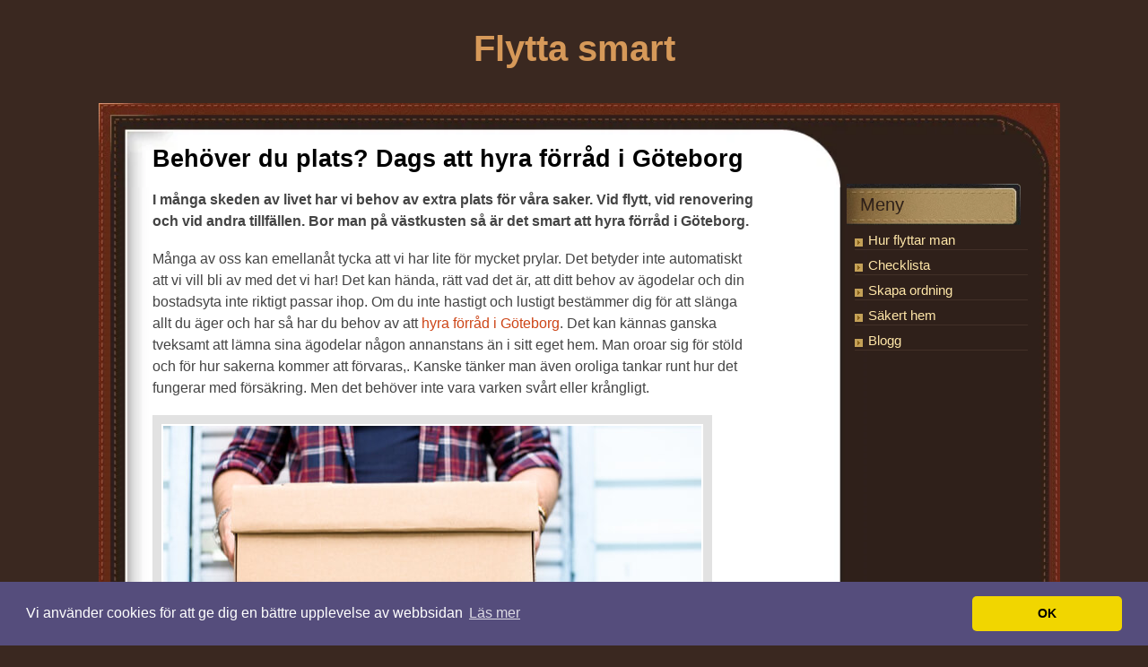

--- FILE ---
content_type: text/html; charset=utf-8
request_url: https://www.flyttasmart.nu/behover-du-plats-dags-att-hyra-forrad-i-goteborg
body_size: 6323
content:
<!DOCTYPE html>
<html>
<head>
<title>Behöver du plats? Dags att hyra förråd i Göteborg | Flytta smart</title>

<style>*{padding:0;margin:0;outline:0;}body{font-size:16px;line-height:1.5em;font-family:Arial,"Trebuchet MS",Sans-Serif;color:#444;background:#3a2820;text-align:left;}a img{border:0;}a{color:#cd4517;text-decoration:none;cursor:pointer;}a:hover{text-decoration:underline;}h2,h3,h4,h5,h6{font-family:"Trebuchet MS","Myriad Pro",Tahoma,Sans-Serif;font-weight:normal;line-height:1.2;}input,textarea,select,button,label{font-family:Arial,"Trebuchet MS",Sans-Serif;color:#444;height:25px;}#contact-form input{width:60%;height:15px;background:url(https://staticjw.com/n/templates/ChocoTheme/images/field.gif) no-repeat 0 0;padding:8px 5px 7px;overflow:hidden;border:none;background-size:100% 100%;}#contact-form textarea{width:85%;height:125px;padding:8px 5px 7px;background:url(https://staticjw.com/n/templates/ChocoTheme/images/textarea.gif) no-repeat 0 0;border:none;background-size:100% 100%;}#contact-form{border:none;background:none;width:65%;}.cl,.clear{display:block;height:0;font-size:0;line-height:0;text-indent:-4000px;clear:both;}img{max-width:100%;height:auto;}p img{padding:0;max-width:100%;}#page{max-width:92%;margin:0 auto;width:1200px;}#header{padding-top:30px;height:85px;text-align:center;margin:auto;}#header .description{font-size:13px;line-height:1;text-transform:uppercase;color:#c1ab7d;}#header .description a{color:#9d6510;text-decoration:none;}h3{font-family:"Trebuchet MS",Arial,Sans-Serif;font-size:40px;font-weight:bold;color:#d69959;}h3 a{text-decoration:none;color:#d69959;}h3 a span{color:#ffd7a5;}h3 a:hover{text-decoration:none;}#footer{padding:15px 0 30px;text-align:center;font-size:11px;color:#7e6a4f;}#footer a{color:#9d6510;text-decoration:none;}#footer a:hover{text-decoration:underline;}#main{background:url(https://staticjw.com/n/templates/ChocoTheme/images/main-bg.jpg) repeat-y 0 0;width:91%;position:relative;margin-left:5%;background-size:100%}#main-top{background:url(https://staticjw.com/n/templates/ChocoTheme/images/main-top.jpg) no-repeat 0 0;background-size:100%}#main-bot{background:url(https://staticjw.com/n/templates/ChocoTheme/images/main-bot.jpg) no-repeat 0 bottom;height:100%;padding:50px 20px 70px 60px;min-height:150px;background-size:100%}#content{float:left;display:inline;width:68%;}.post{padding-bottom:30px;background:url(https://staticjw.com/n/templates/ChocoTheme/images/post-bg.gif) no-repeat 0 bottom;margin-bottom:10px;position:relative;height:100%;background-size:100%%;}.post h1,.list-page .post h3{font-size:27px;margin-bottom:22px;}.post h1 a,.list-page .post h3 a{color:#000;text-decoration:none;}.post h1 a:hover,.list-page .post h3 a:hover{text-decoration:none;}.post .entry img{background:#fff;padding:2px;border:solid 10px #e2e2e2;}.post .entry p{margin-bottom:18px;}#sidebar{float:right;display:inline;width:22%;margin-top:40px;font-size:15px;line-height:20px;}#sidebar a{color:#FFE6A8;}#sidebar h4{line-height:230%;width:92%;background:url(https://staticjw.com/n/templates/ChocoTheme/images/widgettitle.jpg) no-repeat 0 0;color:#2e2019;font-size:20px;padding-left:15px;background-size:90%;}#sidebar li{list-style-type:none;}#sidebar ul{padding:0 10px 10px 3px;}#sidebar ul li{background:url(https://staticjw.com/n/templates/ChocoTheme/images/sidebar-list-arr.gif) no-repeat 0 8px;border-bottom:solid 1px #423028;margin:7px 6px;padding-left:15px}#sidebar ul li ul{border:0;padding-bottom:0;}#active a{font-weight:bold;}li{margin-bottom:10px;}#contact-form label{display:block;color:#ac2e13;margin:15px 0 -15px 0;}#contact-form #contact-button{margin-top:10px;width:119px;height:31px;background:url(https://staticjw.com/n/templates/ChocoTheme/images/button.gif) no-repeat;}#contact-form #contact-button{border:0;cursor:pointer;color:#fff;font-weight:bold;}.post .entry h1{font-size:30px;line-height:30px}.post .entry h2{font-size:25px;line-height:27px;margin-top:15px;margin-bottom:5px;}.post .entry h3{font-size:20px;line-height:24px;margin-top:10px;margin-bottom:5px;}.post .entry h4{font-size:14px;line-height:21px}.post .entry h5{font-size:12px;line-height:18px}.post .entry h6{font-size:10px;line-height:15px}.post .entry ul{margin-left:25px;}.post .entry ol{margin-left:25px;}p.tags{padding:10px;font-size:10px}h1.pagetitle{font-size:20px;}hr{margin:30px 10px;border:1px solid #895f30;}blockquote{border-left:5px solid #895f30;font-style:italic;margin:25px;padding-left:15px;}#sidebar p{margin:10px;color:#999;}@media(max-width:1080px){#sidebar h4{font-size:17px;}}@media(max-width:992px){#page{max-width:100%;overflow:hidden;}}@media(max-width:950px){#sidebar h4{font-size:15px;}#sidebar p{margin-bottom:20px;}}@media(max-width:830px){#sidebar h4{font-size:13px;}}@media(max-width:767px){#sidebar h4{font-size:12px;font-weight:bold;width:100%;}}@media(max-width:700px){#page{max-width:92%}#content{width:99%;}#sidebar{width:99%;background-color:black;}#logo h3{font-size:36px;line-height:30px;}.post h1,.list-page .post h3{font-size:24px;line-height:21px;margin-bottom:22px;}#header .description{margin-top:8px;text-transform:uppercase;}#sidebar h4{width:150px;line-height:40px;background-size:90%;}#main,#main-top,#main-bot{background-image:none;background-color:white;}#main-bot{padding-left:35px;}img{max-width:90%;}#sidebar h4{margin-left:10px;margin-top:10px;}#logo h1 a{font-size:28px !important;}}@media(max-width:480px){body{font-size:100%;}#main{margin-left:0;width:100%;}h1{font-size:32px;}#contact-form{width:100%;}#contact-form input{width:85%;}.post .entry img{border:medium none;}#sidebar{width:106.5%;}#content{margin-left:-10px;}.post .entry img{float:none !important;clear:both;}#main-bot{padding-left:27px;padding-right:2px;}}@media(max-width:375px){.post .entryh1{font-size:26px;line-height:22px;}.post .entry h2{font-size:22px;line-height:20px;}}@media(max-width:320px){#logo h3{font-size:26px;line-height:20px;}.post h1{font-size:18px;line-height:15px;}.blog-post h2.blog-title{font-size:18px;line-height:18px;}}</style>

    <link rel="icon" href="https://staticjw.com/empty-favicon.ico" sizes="any">
    <meta charset="utf-8">
    <link rel="canonical" href="https://www.flyttasmart.nu/behover-du-plats-dags-att-hyra-forrad-i-goteborg">

<meta name="viewport" content="width=device-width, initial-scale=1">

<!-- Global site tag (gtag.js) - Google Analytics -->
<script async src="https://www.googletagmanager.com/gtag/js?id=UA-142136818-1"></script>
<script>
  window.dataLayer = window.dataLayer || [];
  function gtag(){dataLayer.push(arguments);}
  gtag('js', new Date());

  gtag('config', 'UA-142136818-1');
</script>

<link rel="stylesheet" type="text/css" href="//cdnjs.cloudflare.com/ajax/libs/cookieconsent2/3.1.0/cookieconsent.min.css" />
<script src="//cdnjs.cloudflare.com/ajax/libs/cookieconsent2/3.1.0/cookieconsent.min.js"></script>
<script>
window.addEventListener("load", function(){
window.cookieconsent.initialise({
  "palette": {
    "popup": {
      "background": "#554d7c"
    },
    "button": {
      "background": "#f1d600"
    }
  },
  "theme": "classic",
  "content": {
    "message": "Vi använder cookies för att ge dig en bättre upplevelse av webbsidan",
    "dismiss": "OK",
    "link": "Läs mer",
    "href": "https://policies.google.com/technologies/cookies?hl=sv"
  }
})});
</script>
</head>
<body class="home blog logged-in" style="background: #3A2820;">
<style>.nav-collapse{clip:rect(0 0 0 0);max-height:0;position:absolute;display:block;overflow:hidden;zoom:1;}.nav-collapse.opened{max-height:9999px;}.nav-toggle{-webkit-tap-highlight-color:rgba(0,0,0,0);-webkit-touch-callout:none;-webkit-user-select:none;-moz-user-select:none;-ms-user-select:none;-o-user-select:none;user-select:none;width:60px;height:36px;z-index:999999;position:absolute;right:15px;top:4px;overflow:hidden;display:block;background:#000 url(https://images.staticjw.com/jim/9159/hamburger.png) no-repeat 50% 44%;}@media screen and (min-width: 700px) {.nav-collapse{position:relative;}.nav-collapse.closed{max-height:none;}.nav-toggle{display:none !important;}}@media (min-width: 700px) {ul#responsive-nav{display:none;}}@media (max-width: 700px){img {max-width:100%;height:auto;}#logo-image{max-width:90%;}.nav-collapse{margin-bottom:30px;margin-top:-45px;min-height:15px;}ul#nav{display:none;}ul#responsive-nav{width:100%;background-color:#fff;margin:0;padding:0 0 10px;display:block;list-style:none;}ul#responsive-nav a{background:none;box-shadow:none;font-size:13px;text-decoration:none;color:#111;display:block;padding:10px 0 5px 15px;text-transform:uppercase;font-family:arial;text-align:left;}ul#responsive-nav #active a {font-weight:bold;}ul#responsive-nav li{width:100%;line-height:25px;display:block;padding:0;border-top:1px solid #ddd;margin:0 !important;}ul#responsive-nav li:hover{background-color:#eee;}body{margin-top:45px;background-color:#fff;background-image:none;}}</style>

<div class="nav-collapse">
<ul id="responsive-nav">
    <li><a href="/">Hur flyttar man</a></li>
    <li><a href="/flytta-checklista">Checklista</a></li>
    <li><a href="/skapa-ordning">Skapa ordning</a></li>
    <li><a href="/sakert-hem">Säkert hem</a></li>
    <li><a href="/blogg">Blogg</a></li>
</ul>
</div>


<!-- Page -->
<div id="page">
	<div id="header">
		<div id="logo">
			<h3><a href="https://www.flyttasmart.nu/">Flytta smart</a></h3>
			<h4 class="description"></h4>
		</div>
		<div class="cl">&nbsp;</div>
	</div>
	<div id="main">
		<div id="main-top">
			<div id="main-bot">
				<div class="cl">&nbsp;</div>

				<div id="content">
				<div class="post-1 post hentry category-uncategorized">
				<h1><a href="https://www.flyttasmart.nu/behover-du-plats-dags-att-hyra-forrad-i-goteborg">Behöver du plats? Dags att hyra förråd i Göteborg</a></h1>

				<div class="entry">
					

<p><strong>I många skeden av livet har vi behov av extra plats för våra saker. Vid flytt, vid renovering och vid andra tillfällen. Bor man på västkusten så är det smart att hyra förråd i Göteborg.</strong></p>
<p>Många av oss kan emellanåt tycka att vi har lite för mycket prylar. Det betyder inte automatiskt att vi vill bli av med det vi har! Det kan hända, rätt vad det är, att ditt behov av ägodelar och din bostadsyta inte riktigt passar ihop. Om du inte hastigt och lustigt bestämmer dig för att slänga allt du äger och har så har du behov av att<a href="https://www.xn--hyrafrrdgteborg-nlb00af.se/" target="_blank" rel="noopener"> hyra förråd i Göteborg</a>. Det kan kännas ganska tveksamt att lämna sina ägodelar någon annanstans än i sitt eget hem. Man oroar sig för stöld och för hur sakerna kommer att förvaras,. Kanske tänker man även oroliga tankar runt hur det fungerar med försäkring. Men det behöver inte vara varken svårt eller krångligt.</p>
<p><img src="https://uploads.staticjw.com/fl/flyttasmart/bar-pa-en-lada.jpg" /></p>
<h2>Hur det fungerar med förråd</h2>
<p>Idag är det säkert och tryggt att hyra förråd i Göteborg, förutsatt att du väljer en pålitlig firma. Du börjar med att kontakta företaget och berätta vilka förvaringsbehov du har, och under hur lång tid. Företagen har erfarenhet och kan bedöma hur stort förråd du behöver ha. Härnäst bestämmer ni från vilken dag du ska starta med att hyra förrådet. På utsatt dag packar du ihop dina ägodelar och kör iväg till förrådet. När du packat in sakerna och låst kan du sluta bekymra dig! Dina prylar är trygga, torra och försäkrade. Ett modernt företag som hyr ut lagerutrymme och förråd har en god säkerhetsnivå, troligen bättre än den du har i ditt eget hem. Förrådsbyggnaden är larmad. Den är kamerabevakad dygnet runt. Nattetid kommer vakter och ronderar. De ser efter så att allt är lugnt och orört.</p>
<h2>Hur länge behöver du hyra förråd i Göteborg?</h2>
<p>Det är enkelt och flexibelt att hyra förråd. Antingen du behöver hyra några dagar eller några år - företaget ordnar allt. Flexibiliteten gäller även utrymmet. Det finns förråd i alla storlekar och säkert kommer något av dem att passa dig. Medan dina ägodelar förvaras i förråden är de försäkrade, så det är inget du behöver tänka på heller. Att hyra förråd i Göteborg kan också vara intressant för dig som företagare. Vid exempelvis renovering av lokaler eller brist på förvaringsutrymmen fungerar det utmärkt med förrådshyra. En enkel lösning är ofta den bästa lösningen när det gäller att hyra förråd, så ta kontakt redan idag!</p>

<style>#social-buttons {clear:both;height:15px;margin:40px 0 10px 20px;} #social-buttons a {background:url(https://staticjw.com/images/social-sprite.png) no-repeat 0 0;width:16px;height:16px;display:block;margin:0 0 0 5px;padding:0;border:0;float:left;}</style>
<div id="social-buttons">
<a style="background-position:0 0;" href="https://www.facebook.com/sharer/sharer.php?u=https%3A%2F%2Fwww.flyttasmart.nu%2Fbehover-du-plats-dags-att-hyra-forrad-i-goteborg" rel="nofollow" onclick="javascript:window.open(this.href,'', 'menubar=no,toolbar=no,resizable=yes,scrollbars=yes,height=400,width=600');return false;" title="Facebook"></a>
<a style="background-position:-16px 0;" href="https://twitter.com/intent/tweet?text=Beh%C3%B6ver+du+plats%3F+Dags+att+hyra+f%C3%B6rr%C3%A5d+i+G%C3%B6teborg%3A&url=https%3A%2F%2Fwww.flyttasmart.nu%2Fbehover-du-plats-dags-att-hyra-forrad-i-goteborg" rel="nofollow" onclick="javascript:window.open(this.href,'', 'menubar=no,toolbar=no,resizable=yes,scrollbars=yes,height=400,width=600');return false;" title="Twitter"></a>
<a style="background-position:-32px 0;" href="https://www.linkedin.com/sharing/share-offsite/?url=https%3A%2F%2Fwww.flyttasmart.nu%2Fbehover-du-plats-dags-att-hyra-forrad-i-goteborg" rel="nofollow" onclick="javascript:window.open(this.href,'', 'menubar=no,toolbar=no,resizable=yes,scrollbars=yes,height=400,width=600');return false;" title="LinkedIn"></a>
<a style="background-position:-48px 0;" href="/rss.xml" rel="nofollow" target="_blank" title="RSS"></a>
<span style="float:right;margin-right:20px;">5 feb. 2020</span>
</div>

<hr id="comment" style="clear:both;width:95%;height:1px;border:0;background-color:#888;margin:0 auto 20px auto;">

<div style="max-width:100%;margin:auto;"><div class="fb-comments" data-href="http://www.flyttasmart.n.nu/behover-du-plats-dags-att-hyra-forrad-i-goteborg" data-colorscheme="light" data-width="100%" data-num-posts="10"></div></div>

<h2 id="other-posts-header">Andra inlägg</h2>
<ul id="blog-list">
<li><a href="/flyttfirmor-i-kungalv-hitta-din-partner-for-en-smidig-flytt">Flyttfirmor i Kungälv – hitta din partner för en smidig flytt</a></li>
<li><a href="/effektiv-tredjepartslogistik-och-dess-roll-i-jonkopings-vaxande-industri">Effektiv tredjepartslogistik och dess roll i Jönköpings växande industri</a></li>
<li><a href="/valj-en-flyttfirma-i-bastad-for-en-effektiv-och-smidig-flytt">Välj en flyttfirma i Båstad för en effektiv och smidig flytt</a></li>
<li><a href="/flyttfirmornas-insiktsfulla-arbete-i-goteborg">Flyttfirmornas insiktsfulla arbete i Göteborg</a></li>
<li><a href="/effektiva-losningar-for-ditt-kontor-med-foretagsflytt-i-malmo">Effektiva lösningar för ditt kontor med företagsflytt i Malmö</a></li>
<li><a href="/pallstall-ar-vasentliga-vid-effektiv-lagerhantering">Pallställ är väsentliga vid effektiv lagerhantering</a></li>
<li><a href="/foretagsflytt-en-flytt-som-kraver-kunskap">Företagsflytt - en flytt som kräver kunskap</a></li>
<li><a href="/effektiv-dodsbohantering-i-stockholm-en-djupdykning-i-tomning-vardering-och-sortering">Effektiv dödsbohantering i Stockholm: En djupdykning i tömning, värdering och sortering</a></li>
<li><a href="/sa-far-du-rad-med-att-anlita-en-taklaggare-i-stockholm">Så får du råd med att anlita en takläggare i Stockholm</a></li>
<li><a href="/maklare-i-sollentuna-med-koll-pa-laget">Mäklare i Sollentuna med koll på läget</a></li>
</ul>


					<div class="cl">&nbsp;</div>
				</div>
			</div>


				</div>
		<div id="sidebar">
			<h4>Meny</h4>
			
<ul id="nav">
    <li><a href="/">Hur flyttar man</a></li>
    <li><a href="/flytta-checklista">Checklista</a></li>
    <li><a href="/skapa-ordning">Skapa ordning</a></li>
    <li><a href="/sakert-hem">Säkert hem</a></li>
    <li><a href="/blogg">Blogg</a></li>
</ul>

					</div>

			<div class="cl">&nbsp;</div>					
		</div>
				</div>

			</div>
			<div id="footer">
				<p>© 2025 Flyttasmart.nu. Alla rättigheter förbehållna. | ChocoTheme by <a href="http://www.cssmayo.com">.css{mayo}</a></p>
			</div>
		</div>
<script src="https://cdnjs.cloudflare.com/ajax/libs/responsive-nav.js/1.0.39/responsive-nav.min.js"></script>
<script>var nav = responsiveNav(".nav-collapse",{label: ""});</script>

<div id="fb-root"></div><script async defer crossorigin="anonymous" src="https://connect.facebook.net/sv_SE/sdk.js#xfbml=1&version=v12.0&appId=280052272008788&autoLogAppEvents=1" nonce="FC1ncRTT"></script>

<script>(function() { var global_id = '1albhsey'; var property_id = 273984;
    var url = encodeURIComponent(window.location.href.split('#')[0]); var referrer = encodeURIComponent(document.referrer);
    var x = document.createElement('script'), s = document.getElementsByTagName('script')[0];
    x.src = 'https://redistats.com/track.js?gid='+global_id+'&pid='+property_id+'&url='+url+'&referrer='+referrer; s.parentNode.insertBefore(x, s); })(); </script>

	<script defer src="https://static.cloudflareinsights.com/beacon.min.js/vcd15cbe7772f49c399c6a5babf22c1241717689176015" integrity="sha512-ZpsOmlRQV6y907TI0dKBHq9Md29nnaEIPlkf84rnaERnq6zvWvPUqr2ft8M1aS28oN72PdrCzSjY4U6VaAw1EQ==" data-cf-beacon='{"version":"2024.11.0","token":"faac54e0ea8b481e871e2fec1f28c786","r":1,"server_timing":{"name":{"cfCacheStatus":true,"cfEdge":true,"cfExtPri":true,"cfL4":true,"cfOrigin":true,"cfSpeedBrain":true},"location_startswith":null}}' crossorigin="anonymous"></script>
</body>
</html><!-- Page generated in 0.00365 seconds at 30 Nov 09:53 -->